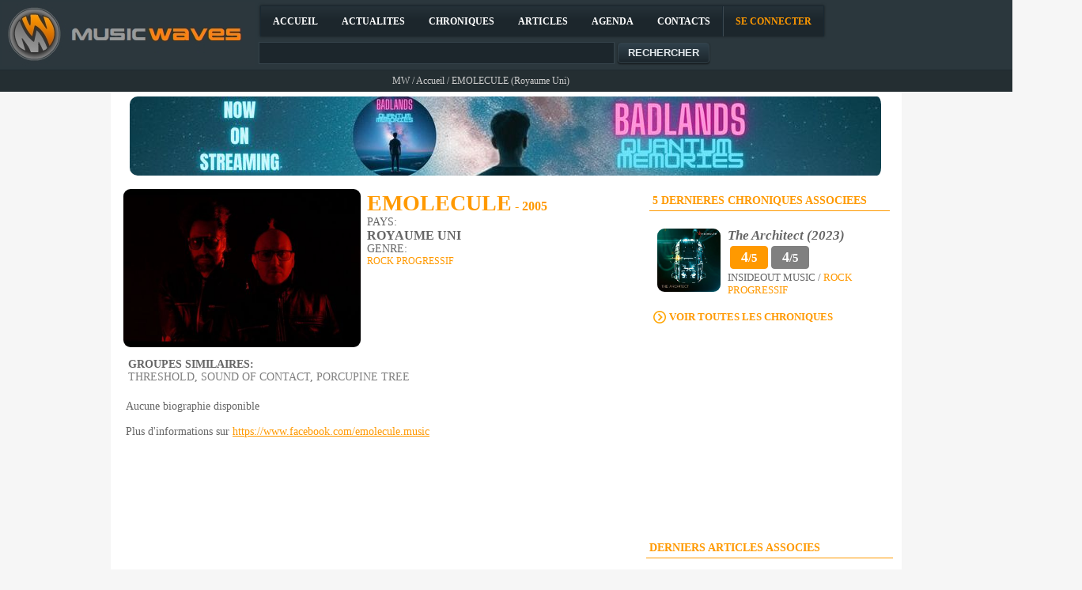

--- FILE ---
content_type: text/html; charset=utf-8
request_url: https://www.musicwaves.fr/frmArtist.aspx?ID=16558&REF=Emolecule
body_size: 51372
content:


<!DOCTYPE html PUBLIC "-//W3C//DTD XHTML 1.0 Transitional//EN" "http://www.w3.org/TR/xhtml1/DTD/xhtml1-transitional.dtd">

<html xmlns="http://www.w3.org/1999/xhtml" lang="fr-FR">
<head id="headtag"><!-- Google tag (gtag.js) -->
<script async src="https://www.googletagmanager.com/gtag/js?id=UA-8874837-1"></script>
<script>
window.dataLayer = window.dataLayer || [];
function gtag(){dataLayer.push(arguments);}
gtag('js', new Date());
gtag('config', 'UA-8874837-1');
</script>
<META name="Description" content="Retrouvez toutes les informations concernant EMOLECULE (Royaume Uni), des chroniques aux articles (interviews, live reports) en passant par les actualit&eacute;s, des anecdotes, les informations incontournables du groupe/artiste, les images/photos, les conseils et bien d'autres choses encore...&nbsp;"><meta name="robots" content="index, follow" /><META content="fr" name="language"><link rel="canonical" href="https://www.musicwaves.fr/frmArtist.aspx?ID=16558&REF=Emolecule" /><link rel="alternate" media="only screen and (max-width: 640px)" href="https://www.musicwaves.fr/mobile.frmArtist.aspx?ID=16558&REF=Emolecule" /><link href="StyleSheet.css" type="text/css" rel="stylesheet"><link rel="shortcut icon" type="image/x-icon" href="favicon.ico"/><meta property="og:url" content="https://www.musicwaves.fr/frmArtist.aspx?ID=16558&REF=Emolecule" /><meta property="og:locale" content="fr_FR" /><meta property="og:title" content="EMOLECULE (Royaume Uni): Biographie, chroniques, photos, articles et actualités du groupe sur Music Waves" /><meta property="og:description" content="Retrouvez toutes les informations concernant EMOLECULE (Royaume Uni), des chroniques aux articles (interviews, live reports) en passant par les actualit&eacute;s, des anecdotes, les informations incontournables du groupe/artiste, les images/photos, les conseils et bien d'autres choses encore...&nbsp;" /><meta property="og:type" content="article" /><link href="/Telerik.Web.UI.WebResource.axd?d=PMrIT5dOWaVYIcpFWUE4nI9AQ9ow2ser64pLPqFDkoX5SmBdEtJKtdCQtWnzHo3NN9e7IcxW5n5TEBX2Um7KW9Hp6XMno7DhTG46jDtlnqVuhkZYRzinPrjLMb7rIC870&amp;t=637006454920000000&amp;compress=1&amp;_TSM_CombinedScripts_=%3b%3bTelerik.Web.UI%2c+Version%3d2020.1.114.45%2c+Culture%3dneutral%2c+PublicKeyToken%3d121fae78165ba3d4%3aen-US%3a40a36146-6362-49db-b4b5-57ab81f34dac%3aed2942d4%3aaac1aeb7%3afe53831e%3a1e75e40c%3bTelerik.Web.UI.Skins%2c+Version%3d2020.1.114.45%2c+Culture%3dneutral%2c+PublicKeyToken%3d121fae78165ba3d4%3aen-US%3a872bba44-5231-4f53-a2b2-ee191d484550%3a3b77e9b6%3a46a7eb3e%3aafcceb5c" type="text/css" rel="stylesheet" /><title>
	EMOLECULE (Royaume Uni): Biographie, chroniques, photos, articles et actualités du groupe sur Music Waves
</title></head>
<body>
    <form method="post" action="./frmArtist.aspx?ID=16558&amp;REF=Emolecule" id="form1">
<div class="aspNetHidden">
<input type="hidden" name="usrMenu1_RadStyleSheetManager1_TSSM" id="usrMenu1_RadStyleSheetManager1_TSSM" value="" />
<input type="hidden" name="usrMenu1_RadScriptManager1_TSM" id="usrMenu1_RadScriptManager1_TSM" value="" />
<input type="hidden" name="__EVENTTARGET" id="__EVENTTARGET" value="" />
<input type="hidden" name="__EVENTARGUMENT" id="__EVENTARGUMENT" value="" />
<input type="hidden" name="__VIEWSTATE" id="__VIEWSTATE" value="5JFbYHK3xV9sI9FLQgtuYjyQ4Q9lKZjGw/lP4jFtKufv9ePSb9dWnnC2xVN6TrFswecek+k5/4xLJc2XKGAwldlHzJhN5Bw6SnEMKCYhu/OMsYqQH/z7Nj5b4z5fYLjLtx3fuorx/Fv3SMXUnGZaMs8/q5Q+Iqa6SRk39vs9m3XmoXGsoryfahtjF6o0D72kfLhdksZqmnOiCIHUipHg9QcQYVz9HJFpc7OGZqFnOKA=" />
</div>

<script type="text/javascript">
//<![CDATA[
var theForm = document.forms['form1'];
if (!theForm) {
    theForm = document.form1;
}
function __doPostBack(eventTarget, eventArgument) {
    if (!theForm.onsubmit || (theForm.onsubmit() != false)) {
        theForm.__EVENTTARGET.value = eventTarget;
        theForm.__EVENTARGUMENT.value = eventArgument;
        theForm.submit();
    }
}
//]]>
</script>


<script src="/WebResource.axd?d=pynGkmcFUV13He1Qd6_TZITn8zke1fTdmiXuU6vwmIfl4G4DRCrPIDblF8UYAC1VZqC9wyCroyslYKI0OoRq_A2&amp;t=637100574060000000" type="text/javascript"></script>


<script src="/Telerik.Web.UI.WebResource.axd?_TSM_HiddenField_=usrMenu1_RadScriptManager1_TSM&amp;compress=1&amp;_TSM_CombinedScripts_=%3b%3bSystem.Web.Extensions%2c+Version%3d4.0.0.0%2c+Culture%3dneutral%2c+PublicKeyToken%3d31bf3856ad364e35%3aen-US%3a92dc34f5-462f-43bd-99ec-66234f705cd1%3aea597d4b%3ab25378d2%3bTelerik.Web.UI%2c+Version%3d2020.1.114.45%2c+Culture%3dneutral%2c+PublicKeyToken%3d121fae78165ba3d4%3aen-US%3a40a36146-6362-49db-b4b5-57ab81f34dac%3a16e4e7cd%3a33715776%3af7645509%3a24ee1bba%3ae330518b%3a2003d0b8%3ac128760b%3a88144a7a%3a1e771326%3ac8618e41%3a1a73651d%3a333f8d94%3ab7778d6c%3a6d43f6d9%3aed16cbdc" type="text/javascript"></script>
<div class="aspNetHidden">

	<input type="hidden" name="__VIEWSTATEGENERATOR" id="__VIEWSTATEGENERATOR" value="107D49BB" />
	<input type="hidden" name="__PREVIOUSPAGE" id="__PREVIOUSPAGE" value="kuTxFUlXpN2wnF7IIaiPRNIaEkyv__loFmRS64Zc0zAWa-Oq1SGfRYlEPnS99OAQL_iY8U8R-9R7iEYK_LrpAA2" />
	<input type="hidden" name="__EVENTVALIDATION" id="__EVENTVALIDATION" value="EbAtQeIPbAskPcAO4NMcB93ba+UOK5UlHVY5VNVTdjHxmRrQD8d1+vlET0Nl8ElbghMAVWvcWVNlr2jZ09lZd1sJJloyIIvoZ1FScOCmXZdOf0BzSQ4lJtshZgzYVp07bA9UES/3LuRLuFwzphKu2LKg4ca3Q+n5ooOVHsLnmjwY9ScAhpGz6ezCOqzwHfWE/0vtbZsUO/AEJxMWvbIKMw==" />
</div>
        

<!DOCTYPE html>

<table cellpadding="0" cellspacing="0"
    style="padding: 0px; margin: 0px; width: 100%; border-bottom-style: inset; border-bottom-width: 1px; border-bottom-color: #1E2930;" border="0"
    bgcolor="#2B373D">
    <tr>
        <td height="80px" style="margin: 0px; padding: 0px">
            <table style="width: 100%; height: 100%;">
                <tr>
                    <td align="left" width="360px" rowspan="2">
                        <img id="usrMenu1_Image1" src="Pictures/banner.jpg" style="height:80px;width:320px;" />
                    </td>
                    <td width="100%" style="padding-top: 4px; padding-left: 3px;" align="left">
                        <div tabindex="0" id="usrMenu1_RadMenu1" class="RadMenu RadMenu_Glow" style="border-width:0px;top: 0px; left: 0px; width: 100%">
	<!-- 2020.1.114.45 --><ul class="rmRootGroup rmHorizontal">
		<li class="rmItem rmFirst"><a class="rmLink rmRootLink lblMenu" href="default.aspx"><span class="rmText">ACCUEIL</span></a></li><li class="rmItem "><a class="rmLink rmRootLink lblMenu" href="frmEvents.aspx"><span class="rmText">ACTUALITES</span></a><div class="rmSlide">
			<ul class="rmVertical rmGroup rmLevel1">
				<li class="rmItem rmFirst"><a class="rmLink" href="frmEvents.aspx?FILTER=TYPE&amp;ID=1&amp;REF=Concerts"><span class="rmText">Concerts</span></a></li><li class="rmItem "><a class="rmLink" href="frmEvents.aspx?FILTER=TYPE&amp;ID=8&amp;REF=Informations"><span class="rmText">Informations</span></a></li><li class="rmItem "><a class="rmLink" href="frmEvents.aspx?FILTER=TYPE&amp;ID=7&amp;REF=Mises-a-jour"><span class="rmText">Mises à jour du site</span></a></li><li class="rmItem "><a class="rmLink" href="frmEvents.aspx?FILTER=TYPE&amp;ID=12&amp;REF=Sondage"><span class="rmText">Sondage</span></a></li><li class="rmItem "><a class="rmLink" href="frmEvents.aspx?FILTER=TYPE&amp;ID=6&amp;REF=Sorties"><span class="rmText">Sorties</span></a></li><li class="rmItem rmLast"><a class="rmLink" href="frmEvents.aspx?FILTER=TYPE&amp;ID=10&amp;REF=Videos"><span class="rmText">Videos</span></a></li>
			</ul>
		</div></li><li class="rmItem "><a class="rmLink rmRootLink lblMenu" href="frmReviews.aspx"><span class="rmText">CHRONIQUES</span></a><div class="rmSlide">
			<ul class="rmVertical rmGroup rmLevel1">
				<li class="rmItem rmFirst"><a class="rmLink" href="#"><span class="rmText">Par genres...</span></a><div class="rmSlide">
					<ul class="rmVertical rmGroup rmLevel2">
						<li class="rmItem rmFirst"><a class="rmLink" href="frmReviews.aspx?FILTER=GENRE&amp;ID=8&amp;REF=AOR"><span class="rmText">A.O.R.</span></a></li><li class="rmItem "><a class="rmLink" href="frmReviews.aspx?FILTER=GENRE&amp;ID=15&amp;REF=Black-Metal"><span class="rmText">Black Metal</span></a></li><li class="rmItem "><a class="rmLink" href="frmReviews.aspx?FILTER=GENRE&amp;ID=38&amp;REF=Blues"><span class="rmText">Blues</span></a></li><li class="rmItem "><a class="rmLink" href="frmReviews.aspx?FILTER=GENRE&amp;ID=29&amp;REF=Death-Metal"><span class="rmText">Death Metal</span></a></li><li class="rmItem "><a class="rmLink" href="frmReviews.aspx?FILTER=GENRE&amp;ID=37&amp;REF=Doom"><span class="rmText">Doom</span></a></li><li class="rmItem "><a class="rmLink" href="frmReviews.aspx?FILTER=GENRE&amp;ID=50&amp;REF=Grunge"><span class="rmText">Grunge</span></a></li><li class="rmItem "><a class="rmLink" href="frmReviews.aspx?FILTER=GENRE&amp;ID=19&amp;REF=Guitar-Hero"><span class="rmText">Guitar Hero</span></a></li><li class="rmItem "><a class="rmLink" href="frmReviews.aspx?FILTER=GENRE&amp;ID=28&amp;REF=Hard-Rock"><span class="rmText">Hard Rock</span></a></li><li class="rmItem "><a class="rmLink" href="frmReviews.aspx?FILTER=GENRE&amp;ID=20&amp;REF=Hard-Rock-Melodique"><span class="rmText">Hard Rock Melodique</span></a></li><li class="rmItem "><a class="rmLink" href="frmReviews.aspx?FILTER=GENRE&amp;ID=14&amp;REF=Heavy-Metal"><span class="rmText">Heavy Metal</span></a></li><li class="rmItem "><a class="rmLink" href="frmReviews.aspx?FILTER=GENRE&amp;ID=1&amp;REF=Metal-Atmospherique"><span class="rmText">Metal Atmospherique</span></a></li><li class="rmItem "><a class="rmLink" href="frmReviews.aspx?FILTER=GENRE&amp;ID=23&amp;REF=Metal-Gothique"><span class="rmText">Metal Gothique</span></a></li><li class="rmItem "><a class="rmLink" href="frmReviews.aspx?FILTER=GENRE&amp;ID=45&amp;REF=Metal-Industriel"><span class="rmText">Metal Industriel</span></a></li><li class="rmItem "><a class="rmLink" href="frmReviews.aspx?FILTER=GENRE&amp;ID=2&amp;REF=Metal-Melodique-Speed"><span class="rmText">Metal Melodique</span></a></li><li class="rmItem "><a class="rmLink" href="frmReviews.aspx?FILTER=GENRE&amp;ID=3&amp;REF=Metal-Progressif"><span class="rmText">Metal Progressif</span></a></li><li class="rmItem "><a class="rmLink" href="frmReviews.aspx?FILTER=GENRE&amp;ID=35&amp;REF=Metalcore"><span class="rmText">Metalcore</span></a></li><li class="rmItem "><a class="rmLink" href="frmReviews.aspx?FILTER=GENRE&amp;ID=25&amp;REF=Pop"><span class="rmText">Pop</span></a></li><li class="rmItem "><a class="rmLink" href="frmReviews.aspx?FILTER=GENRE&amp;ID=34&amp;REF=Post-Rock"><span class="rmText">Post Rock</span></a></li><li class="rmItem "><a class="rmLink" href="frmReviews.aspx?FILTER=GENRE&amp;ID=27&amp;REF=Rock"><span class="rmText">Rock</span></a></li><li class="rmItem "><a class="rmLink" href="frmReviews.aspx?FILTER=GENRE&amp;ID=47&amp;REF=Rock-Alternatif"><span class="rmText">Rock Alternatif</span></a></li><li class="rmItem "><a class="rmLink" href="frmReviews.aspx?FILTER=GENRE&amp;ID=7&amp;REF=Rock-Atmospherique"><span class="rmText">Rock Atmospherique</span></a></li><li class="rmItem "><a class="rmLink" href="frmReviews.aspx?FILTER=GENRE&amp;ID=5&amp;REF=Rock-Progressif"><span class="rmText">Rock Progressif</span></a></li><li class="rmItem "><a class="rmLink" href="frmReviews.aspx?FILTER=GENRE&amp;ID=31&amp;REF=Stoner"><span class="rmText">Stoner</span></a></li><li class="rmItem rmLast"><a class="rmLink" href="frmReviews.aspx?FILTER=GENRE&amp;ID=24&amp;REF=Thrash"><span class="rmText">Thrash</span></a></li>
					</ul>
				</div></li><li class="rmItem rmLast"><a class="rmLink" href="frmRates.aspx"><span class="rmText">Chroniques des lecteurs</span></a></li>
			</ul>
		</div></li><li class="rmItem "><a class="rmLink rmRootLink lblMenu" href="frmArticles.aspx"><span class="rmText">ARTICLES</span></a><div class="rmSlide">
			<ul class="rmVertical rmGroup rmLevel1">
				<li class="rmItem rmFirst"><a class="rmLink" href="frmArticles.aspx?FILTER=TYPE&amp;ID=14&amp;REF=Albums-du-mois"><span class="rmText">Albums du mois</span></a></li><li class="rmItem "><a class="rmLink" href="frmArticles.aspx?FILTER=TYPE&amp;ID=1&amp;REF=CR-Concert"><span class="rmText">Compte-rendus de concert</span></a></li><li class="rmItem "><a class="rmLink" href="frmArticles.aspx?FILTER=TYPE&amp;ID=4&amp;REF=Dossiers"><span class="rmText">Dossiers</span></a></li><li class="rmItem "><a class="rmLink" href="frmArticles.aspx?FILTER=TYPE&amp;ID=6&amp;REF=Editos"><span class="rmText">Editos</span></a></li><li class="rmItem rmLast"><a class="rmLink" href="frmArticles.aspx?FILTER=TYPE&amp;ID=2&amp;REF=Interviews"><span class="rmText">Interviews</span></a></li>
			</ul>
		</div></li><li class="rmItem "><a class="rmLink rmRootLink lblMenu" href="frmReleases.aspx"><span class="rmText">AGENDA</span></a><div class="rmSlide">
			<ul class="rmVertical rmGroup rmLevel1">
				<li class="rmItem rmFirst"><a class="rmLink" href="frmReleases.aspx"><span class="rmText">Sorties</span></a></li><li class="rmItem rmLast"><a class="rmLink" href="frmEvents.aspx?FILTER=TYPE&amp;ID=1&amp;REF=Concerts"><span class="rmText">Concerts</span></a></li>
			</ul>
		</div></li><li class="rmItem "><a class="rmLink rmRootLink lblMenu" href="frmContacts.aspx"><span class="rmText">CONTACTS</span></a></li><li class="rmItem rmSeparator"><span class="rmText">separator</span></li><li class="rmItem rmLast"><a class="rmLink rmRootLink lblMenu" href="frmLogin.aspx" style="color:#FF9900;"><span class="rmText">SE CONNECTER</span></a></li>
	</ul><input id="usrMenu1_RadMenu1_ClientState" name="usrMenu1_RadMenu1_ClientState" type="hidden" />
</div>
                    </td>
                    <td width="60">

                        <table>
                            <tr>
                                <td width="30">
                                    <a id="usrMenu1_lnkFb" href="https://www.facebook.com/MusicWaves.fr"><img id="usrMenu1_radImage" src="Pictures/Icons/facebook.png" style="height:28px;width:28px;" /></a>
                                </td>
                                <td width="30">
                                    <a id="usrMenu1_lnkTw" href="https://twitter.com/MusicWaves_fr"><img id="usrMenu1_RadBinaryImage1" src="Pictures/Icons/twitter.png" style="height:28px;width:28px;" /></a>
                                </td>
                            </tr>
                        </table>
                    </td>
                </tr>
                <tr>
                    <td align="left">
                        <span id="usrMenu1_txtSearch_wrapper" class="riSingle RadInput RadInput_Glow" style="width:450px;"><input id="usrMenu1_txtSearch" name="usrMenu1$txtSearch" size="20" maxlength="50" class="riTextBox riEnabled" type="text" value="" /><input id="usrMenu1_txtSearch_ClientState" name="usrMenu1_txtSearch_ClientState" type="hidden" /></span>
                        <span id="usrMenu1_btnSearch" class="RadButton RadButton_Glow rbSkinnedButton lblMenu" style="font-weight:bold;text-decoration:none;top: 0px;"><input class="rbDecorated" type="submit" name="usrMenu1$btnSearch_input" id="usrMenu1_btnSearch_input" value="RECHERCHER" style="font-weight:bold;" /><input id="usrMenu1_btnSearch_ClientState" name="usrMenu1_btnSearch_ClientState" type="hidden" /></span>
                        <div id="usrMenu1_RadPageLayout3" class="t-container t-container-static">

</div>
                    </td>
                    <td width="45%">
                        
                    </td>
                    <td width="60">&nbsp;</td>
                </tr>
                <tr>
                    
                </tr>
            </table>
        </td>
    </tr>
</table>


    <script type="text/javascript">
        function mnuSearch(sender, eventArgs) {
            var c = eventArgs.get_keyCode();
            if (c == 13) {
                __doPostBack('mnuSearch', '');
            }
        }
        function ShowConnection(sender, args) {
            var itemValue = args.get_item().get_value();
            if (itemValue == "disconnect") {
                __doPostBack('disconnect', '');
            }
        }
    </script>







<script type="text/javascript">
//<![CDATA[
Sys.WebForms.PageRequestManager._initialize('usrMenu1$RadScriptManager1', 'form1', ['tRadAjaxPanel4Panel',''], ['usrMenu1$RadScriptManager1','usrMenu1_RadScriptManager1'], [], 90, '');
//]]>
</script>
<input type="hidden" name="usrMenu1$RadScriptManager1" id="usrMenu1_RadScriptManager1" />
<script type="text/javascript">
//<![CDATA[
Sys.Application.setServerId("usrMenu1_RadScriptManager1", "usrMenu1$RadScriptManager1");
Sys.Application._enableHistoryInScriptManager();
//]]>
</script>














        <table align="center" bgcolor="#F6F6F6" cellpadding="0" cellspacing="0" width="100%">
            <tr>
                <td class="tdNav" align="center" width="95%"><span class="a1">
                    <span id="lblNav" class="lblNav">MW / <A target="_self" href="default.aspx" title="" class="a2"><FONT COLOR=#CCCCCC>Accueil</FONT></A> / EMOLECULE (Royaume Uni)</span>
                </span></td>
                <td class="tdNav" align="right">
                    
                    
                </td>
            </tr>
        </table>
        <table align="center" bgcolor="White" cellpadding="0" cellspacing="0">
            <tr>
                
                <td>
                    <table cellpadding="0" cellspacing="0" style="width: 1000px;">
                        <tr>
                            
                        </tr>
                        <tr>
                            <td id="td_adv" align="center" style="padding-top: 6px; padding-left: 2px" height="100px" width="1000px"><A target="_self" href="https://badlandsnight.bandcamp.com/" title="" class="a2"><FONT COLOR=><IMG SRC='files/adv/727.jpg'  style='border: none;border-radius: 10px;PADDING-RIGHT: 5px' title=''></FONT></A></td>

                        </tr>
                        <tr>
                            <td height="5px"></td>
                        </tr>
                        <tr>
                            <td style="padding-right: 6px; padding-left: 6px;"></td>
                        </tr>
                        <tr>
                            <td align="left">
                                <table cellpadding="0" cellspacing="0" style="width: 100%;">
                                    <tr>
                                        <td style="padding-right: 4px; padding-left: 4px;"
                                            valign="top">
                                            <table cellpadding="0" cellspacing="0" width="100%">
                                                <tr>
                                                    <td>
                                                        <table style="width: 100%;" cellspacing="6">
                                                            <tr>
                                                                <td width="100%" valign="top">
                                                                    <table cellpadding="0" cellspacing="0" width="100%">
                                                                        <tr>
                                                                            <td>
                                                                                <table style="border-radius: 8px 8px 8px 8px" bgcolor="White"
                                                                                    cellspacing="0" width="100%">
                                                                                    <tr>
                                                                                        <td width="100%">
                                                                                            <table style="width: 100%;">
                                                                                                <tr>
                                                                                                    <td>
                                                                                                        <a id="lnkArtist"><img id="imgArtist" class="HoverBorder" src="files/users/bands/10000/16558/pictures/6075.jpg" alt="Photo du groupe/Artiste EMOLECULE" style="height:200px;width:300px;" /></a>
                                                                                                    </td>
                                                                                                    <td width="100%" align="left" style="padding: 4px" valign="top"><span class="a1">
                                                                                                        <span itemprop="byArtist" itemscope itemtype="http://schema.org/MusicGroup">

                                                                                                            <a id="lnkBand" class="lblTitleBandPublic" href="frmReviews.aspx?FILTER=BAND&amp;ID=16558&amp;REF=Emolecule" style="font-size:20px;font-weight:bold;"><FONT COLOR=#FF9900><h1>EMOLECULE</h1></FONT></a>

                                                                                                        <span id="lblCreationDate" class="lblMobTitleGenre" style="font-size:16px;font-weight:bold;"> - 2005</span>

                                                                                                        <br />

                                                                                                        </span>
                                                                                                        <span id="lblCountryTitle" class="lblTitleTextPublic" style="font-weight:normal;">PAYS:</span>
                                                                                                        <br />
                                                                                                        <span id="lblCountry" class="lblTitleLabelPublic" style="font-size:16px;font-weight:bold;">ROYAUME UNI</span>
                                                                                                        <br />
                                                                                                        <span id="lblGenreTitle" class="lblTitleTextPublic" style="font-weight:normal;">GENRE:</span>
                                                                                                        <br />
                                                                                                        <span id="lblGenre" class="lblTitleUserPublic" style="font-weight:normal;font-style:normal;">ROCK PROGRESSIF</span>

                                                                                                    </span></td>
                                                                                                </tr>
                                                                                            </table>

                                                                                            <table style="width: 100%;">
                                                                                                <tr>
                                                                                                    <td style="padding: 8px;">
                                                                                            <span id="lblSimilarTitle" class="lblTitleTextPublic" style="font-weight:bold;">GROUPES SIMILAIRES:</span>
                                                                                                        <br />
                                                                                            <span class="a1">
                                                                                                <span id="lblRevAdvice" class="lblTitleTextPublic" style="font-weight:normal;"><A target="_self" href="frmReviews.aspx?FILTER=BAND&ID=2812&REF=THRESHOLD" title="Voir les productions de ce groupe" class="a2"><FONT COLOR=Gray>THRESHOLD</FONT></A>, <A target="_self" href="frmReviews.aspx?FILTER=BAND&ID=7652&REF=SOUND-OF-CONTACT" title="Voir les productions de ce groupe" class="a2"><FONT COLOR=Gray>SOUND OF CONTACT</FONT></A>, <A target="_self" href="frmReviews.aspx?FILTER=BAND&ID=2761&REF=PORCUPINE-TREE" title="Voir les productions de ce groupe" class="a2"><FONT COLOR=Gray>PORCUPINE TREE</FONT></A></span>
                                                                                                        <br />
                                                                                            </span>

                                                                                                    </td>
                                                                                                </tr>
                                                                                                <tr>
                                                                                                    
                                                                                                </tr>
                                                                                            </table>
                                                                                        </td>
                                                                                    </tr>
                                                                                    <tr>
                                                                                        <td style="padding: 8px; text-align: justify;" width="100%">
                                                                                            <span id="lblTextBio" class="lblTitleTextPublic">Aucune biographie disponible<BR><BR>Plus d'informations sur <A target="_blank" href="https://www.facebook.com/emolecule.music" title="" class="a2"><FONT COLOR=#FF9900>https://www.facebook.com/emolecule.music</FONT></A></span>

                                                                                        </td>
                                                                                    </tr>
                                                                                    <tr>
                                                                                        <td style="padding: 8px; text-align: justify;" width="100%">
                                                                                            

                                                                                            <br />

                                                                                            <br />
                                                                                            

                                                                                        </td>
                                                                                    </tr>
                                                                                    </table>
                                                                            </td>
                                                                        </tr>
                                                                    </table>
                                                                </td>
                                                                <td valign="top">
                                                                    <table id="tblTitleReview" cellspacing="4" style="width: 100%; border-radius: 4px 4px 0 0">
	<tr>
	</tr>
	<tr>
		<td width="100%" align="left" class="tdGlobalTitlePublic">
                                                                                <span id="lblReviews" class="lblDefaultPublic" style="font-weight:bold;font-style:normal;">5 DERNIERES CHRONIQUES ASSOCIEES</span>
                                                                            </td>
	</tr>
</table>


                                                                    <table id="tblGridReview" cellpadding="0" cellspacing="4" bgcolor="White" style="border-radius: 0 0 8px 8px">
	<tr>
		<td rowspan="1" valign="top" style="padding: 2px">
                                                                                <div class="RadAjaxPanel" id="RadAjaxPanel4Panel">
			<div id="RadAjaxPanel4" style="width:300px;">
				
                                                                                    

<!DOCTYPE html PUBLIC "-//W3C//DTD XHTML 1.0 Transitional//EN" "http://www.w3.org/TR/xhtml1/DTD/xhtml1-transitional.dtd">

<link href="StyleSheet.css" type="text/css" rel="stylesheet"/>
 
            
<table style="width:100%; background-color: #FFFFFF;">
    <tr>
        <td></td>
    </tr>
    <tr><td>
        <table style="border-width: 0px; width:100%;" cellpadding="0" cellspacing="0">
                    <tr>
                        <td class="lbl" valign="top" style="padding: 4px" >
                            <table style="width:100%;" cellpadding="0" cellspacing="0">
                                <tr>
                                    <td align="center" valign="top" style="border-width: 0px;">
                                        <a id="usrRepMoreReviews_repeater_lnkImage_0" title="Read the review" href="frmReview.aspx?ID=20850&amp;REF=EMOLECULE_The-Architect"><img id="usrRepMoreReviews_repeater_radImage_0" class="HoverBorder" src="files/users/bands/10000/16558/covers/EMOLECULE_The-Architect.jpg" alt="EMOLECULE_The-Architect" style="height:80px;width:80px;" /></a>
                                    </td>
                                </tr>
                            </table>
                        </td>
                        <td style="border-width: 0px;width:100%;" class="lbl" valign="middle" >
                            <span class="a1">
                            <table border="0" cellspacing="0" width="100%" cellpadding="0" style="padding: 4px">
                                <tr>
                                    <td align="left" style="width: 100%;" valign="top">
                                        <table cellpadding="0" cellspacing="0" style="width:100%;">
                                            <tr>
                                                <td style="width: 100%" valign="top">
                                        <a id="usrRepMoreReviews_repeater_lnkProduction_0" class="lblTitleProdPublic" href="frmReview.aspx?ID=20850&amp;REF=EMOLECULE_The-Architect">The Architect (2023)</a>
                                                    <span class="a1">
                                                    <table style="width:50%;">
                                                        <tr>
                                                            <td><table style="border: 1px solid #FF9900; width: 100%; border-radius: 4px 4px 4px 4px; background-color: #FF9900; margin-left: 0px;">
                                                        <tr>
                                                            <td align="center" style="background-color: #FF9900" valign="middle">
                                                    <span id="usrRepMoreReviews_repeater_lblAvgStaff_0" class="lblRatePublic" style="display:inline-block;font-weight:bold;width:40px;"><FONT SIZE=4><B>4</FONT></B></FONT>/5 </span>
                                                            </td>
                                                                                </tr>
                                                                            </table>
                                                            </td>
                                                            <td>
                                                                <table id="usrRepMoreReviews_repeater_tblStaffUser_0" style="border: 1px solid #808080; width: 100%; border-radius: 4px 4px 4px 4px; background-color: #808080; ">
					<tr>
						<td align="center">
                                                                                        <span id="usrRepMoreReviews_repeater_lblAvgUser_0" class="lblRatePublic" style="display:inline-block;font-weight:bold;width:40px;"><FONT SIZE=4><B>4</FONT></B></FONT>/5 </span>
                                                                                    </td>
					</tr>
				</table>
				
                                                            </td>
                                                        </tr>
                                                    </table>
                                                    <span id="usrRepMoreReviews_repeater_lblLabel_0" class="lblTitleLabelPublic">INSIDEOUT MUSIC / </span>
                                                    <span id="usrRepMoreReviews_repeater_lblGenre_0" title="Filter by genre" class="lblTitleGenrePublic">ROCK PROGRESSIF</span>
                                                    </span>
                                                </td>
                                                <td></td>
                                            </tr>
                                        </table>
                                    </td>
                                </tr>
                                </table></span>
                        </td>
                    </tr>
                </table></td>
    </tr>
    </table>
                 



                                                                                
			</div>
		</div>
                                                                            </td>
	</tr>
	<tr>
		<td valign="top" style="padding: 2px">
                                                                                <table style="width: 100%;">
                                                                                    <tr>
                                                                                        <td>
                                                                                            <input type="image" name="btnAllReviews" id="btnAllReviews" title="Voir toutes les chroniques" src="Pictures/Icons/viewmore.png" onclick="javascript:WebForm_DoPostBackWithOptions(new WebForm_PostBackOptions(&quot;btnAllReviews&quot;, &quot;&quot;, false, &quot;&quot;, &quot;frmReviews.aspx?FILTER=BAND&amp;ID=16558&amp;REF=Emolecule&quot;, false, false))" style="height:16px;width:16px;" />
                                                                                        </td>
                                                                                        <td width="100%">
                                                                                            <span class="a1">
                                                                                                <a id="lnkAllReviews" class="lblTitleGenrePublic" href="frmReviews.aspx?FILTER=BAND&amp;ID=16558&amp;REF=Emolecule" style="font-weight:bold;">VOIR TOUTES LES CHRONIQUES</a>

                                                                                            </span>
                                                                                        </td>
                                                                                    </tr>
                                                                                </table>
                                                                            </td>
	</tr>
</table>



                                                                    <table width="100%" cellpadding="0" cellspacing="0">
                                                                        <tr>
                                                                            <td width="100%" height="5px"></td>
                                                                        </tr>
                                                                        <tr>
                                                                            <td id="td_pub" width="100%" align="center" class="style3"><script async src="//pagead2.googlesyndication.com/pagead/js/adsbygoogle.js"></script><ins class="adsbygoogle" style="display:block" data-ad-client="ca-pub-4640679983549732" data-ad-slot="1309982530" data-ad-format="auto" data-full-width-responsive="true"></ins><script>(adsbygoogle = window.adsbygoogle || []).push({});</script></td>

                                                                        </tr>
                                                                        <tr>
                                                                            <td width="100%" height="8px"></td>
                                                                        </tr>
                                                                        <tr>
                                                                            <td width="100%">
                                                                                <table id="tblArt" cellpadding="0" cellspacing="0" style="width: 100%;">
	<tr>
		<td class="tdGlobalTitlePublic">
                                                                                            <span id="lblArticle" class="lblDefaultPublic" style="font-weight:bold;font-style:normal;">DERNIERS ARTICLES ASSOCIES</span>
                                                                                        </td>
	</tr>
	<tr>
		<td>
                                                                                            <table id="tblNews" style="width: 100%;">
			<tr>
				<td colspan="2">&nbsp;</td>
			</tr>
			<tr>
				<td valign="top">
                                                                                                        <a id="lnkNews" title="Read the article" href="frmEvent.aspx?ID=17826&amp;REF=EMOLECULE-Les-details-sur-The-Architect-"><img id="imgNews" class="HoverBorder" src="/files/events/EMOLECULE-Les-details-sur-The-Architect-.jpg" style="height:80px;width:80px;" /></a>
                                                                                                    </td>
				<td valign="top" width="100%">
                                                                                                        <span id="lblRevLastNews" class="lblTitleTextPublic" style="font-weight:normal;">DERNIERE ACTUALITE</span>
                                                                                                        <input type="image" name="btnAllNews" id="btnAllNews" title="Toutes les actualités sur EMOLECULE" src="Pictures/Icons/viewmore.png" onclick="javascript:WebForm_DoPostBackWithOptions(new WebForm_PostBackOptions(&quot;btnAllNews&quot;, &quot;&quot;, false, &quot;&quot;, &quot;frmEvents.aspx?FILTER=BAND&amp;ID=16558&amp;REF=Emolecule&quot;, false, false))" style="height:12px;width:12px;" />
                                                                                                        <br />
                                                                                                        <span class="a1">
                                                                                                            <a id="lnkTitleNews" class="lblTitleTextPublic" href="frmEvent.aspx?ID=17826&amp;REF=EMOLECULE-Les-details-sur-The-Architect-" style="font-weight:bold;">EMOLECULE: Les détails sur 'The Architect'</a></span>
                                                                                                        <br />
                                                                                                    </td>
			</tr>
		</table>
		
                                                                                        </td>
	</tr>
	<tr>
		<td class="auto-style1">
                                                                                            
                                                                                        </td>
	</tr>
	<tr>
		<td>
                                                                                            
                                                                                        </td>
	</tr>
	<tr>
		<td>&nbsp;</td>
	</tr>
</table>

                                                                            </td>
                                                                        </tr>
                                                                    </table>

                                                                </td>
                                                            </tr>
                                                        </table>
                                                    </td>
                                                </tr>
                                            </table>
                                            <table style="width: 100%;">
                                                <tr>
                                                    <td>
                                                        
                                                    </td>
                                                </tr>
                                            </table>

                                        </td>
                                    </tr>
                                </table>
                            </td>
                        </tr>
                        <tr>
                            <td>&nbsp;</td>
                        </tr>
                    </table>

                </td>
                
            </tr>

        </table>
        

<!DOCTYPE html PUBLIC "-//W3C//DTD XHTML 1.0 Transitional//EN" "http://www.w3.org/TR/xhtml1/DTD/xhtml1-transitional.dtd">


<table id="TblMenu" cellspacing="0" cellpadding="0" width="100%" border="0" 
    style="background-color: #2B373D;">
    <tr>
		<td align="center" height="10px"></td>
	</tr>
	<tr>
		<td align="center" style="padding: 4px"><span class="a1">
            <span id="usrFoot1_lblLinks" class="lblTitleTextPublic" style="display:inline-block;color:#CCCCCC;border-style:None;"><A target="_self" href="frmFAQ.aspx" title="Questions fréquentes" class="a2"><FONT COLOR=#CCCCCC>F.A.Q.</FONT></A> / <A target="_self" href="mailto:administration@musicwaves.fr" title="Ecrivez nous" class="a2"><FONT COLOR=#CCCCCC>Vous avez trouvé un bug</FONT></A> / <A target="_self" href="frmTermOfUse.aspx" title="Lire nos conditions d'utilisation" class="a2"><FONT COLOR=#CCCCCC>Conditions d'utilisation</FONT></A></span>
        </span></td>
	</tr>
    <tr>
        <td align="center" height="10px"></td>
    </tr>
    <tr>
        <td align="center" style="padding: 4px">
            <span id="usrFoot1_lblDescription" class="lblTitleTextPublic" style="color:#FF9900;"><FONT COLOR=#FF8009><B>Music Waves (Media)</B> - Media sur le Rock (progressif, alternatif,...), Hard Rock (AOR, mélodique,...) & le Metal (heavy, progressif, mélodique, extrême,...) <br>Chroniques, actualités, interviews, conseils, promotion, calendrier des sorties</FONT></span>
        </td>
    </tr>
    <tr>
        <td align="center" height="10px"></td>
    </tr>
    <tr>
        <td align="center" style="padding: 4px 16px 4px 16px">
            <span id="usrFoot1_lblOthers" class="lblTitleTextPublic" style="display:inline-block;color:#CCCCCC;width:80%;"><b>© Music Waves | 2003 - 2025</b></span>
        </td>
    </tr>
    <tr>
        <td align="center" style="padding: 4px 16px 4px 16px">
            &nbsp;</td>
    </tr>
    <tr>
        <td align="center"></td>
    </tr>
</table>

        <script type="text/javascript">
            function init() {
                var vidDefer = document.getElementsByTagName('iframe');
                for (var i = 0; i < vidDefer.length; i++) {
                    if (vidDefer[i].getAttribute('data-src')) {
                        vidDefer[i].setAttribute('src', vidDefer[i].getAttribute('data-src'));
                    }
                }
            }
            window.onload = init;
        </script>
    

<script type="text/javascript">
//<![CDATA[
window.__TsmHiddenField = $get('usrMenu1_RadScriptManager1_TSM');;(function() {
                        function loadHandler() {
                            var hf = $get('usrMenu1_RadStyleSheetManager1_TSSM');
                            if (!hf._RSSM_init) { hf._RSSM_init = true; hf.value = ''; }
                            hf.value += ';Telerik.Web.UI, Version=2020.1.114.45, Culture=neutral, PublicKeyToken=121fae78165ba3d4:en-US:40a36146-6362-49db-b4b5-57ab81f34dac:ed2942d4:aac1aeb7:fe53831e:1e75e40c;Telerik.Web.UI.Skins, Version=2020.1.114.45, Culture=neutral, PublicKeyToken=121fae78165ba3d4:en-US:872bba44-5231-4f53-a2b2-ee191d484550:3b77e9b6:46a7eb3e:afcceb5c';
                            Sys.Application.remove_load(loadHandler);
                        };
                        Sys.Application.add_load(loadHandler);
                    })();Sys.Application.add_init(function() {
    $create(Telerik.Web.UI.RadMenu, {"_childListElementCssClass":null,"_skin":"Glow","attributes":{},"clientStateFieldID":"usrMenu1_RadMenu1_ClientState","collapseAnimation":"{\"duration\":450}","expandAnimation":"{\"duration\":450}","itemData":[{"navigateUrl":"~/default.aspx","cssClass":"lblMenu"},{"items":[{"navigateUrl":"~/frmEvents.aspx?FILTER=TYPE\u0026ID=1\u0026REF=Concerts"},{"navigateUrl":"~/frmEvents.aspx?FILTER=TYPE\u0026ID=8\u0026REF=Informations"},{"navigateUrl":"~/frmEvents.aspx?FILTER=TYPE\u0026ID=7\u0026REF=Mises-a-jour"},{"navigateUrl":"~/frmEvents.aspx?FILTER=TYPE\u0026ID=12\u0026REF=Sondage"},{"navigateUrl":"~/frmEvents.aspx?FILTER=TYPE\u0026ID=6\u0026REF=Sorties"},{"navigateUrl":"~/frmEvents.aspx?FILTER=TYPE\u0026ID=10\u0026REF=Videos"}],"navigateUrl":"~/frmEvents.aspx","cssClass":"lblMenu"},{"attributes":{"Owner":"RadMenu1"},"items":[{"items":[{"navigateUrl":"~/frmReviews.aspx?FILTER=GENRE\u0026ID=8\u0026REF=AOR"},{"navigateUrl":"~/frmReviews.aspx?FILTER=GENRE\u0026ID=15\u0026REF=Black-Metal"},{"navigateUrl":"~/frmReviews.aspx?FILTER=GENRE\u0026ID=38\u0026REF=Blues"},{"navigateUrl":"~/frmReviews.aspx?FILTER=GENRE\u0026ID=29\u0026REF=Death-Metal"},{"navigateUrl":"~/frmReviews.aspx?FILTER=GENRE\u0026ID=37\u0026REF=Doom"},{"navigateUrl":"~/frmReviews.aspx?FILTER=GENRE\u0026ID=50\u0026REF=Grunge"},{"navigateUrl":"~/frmReviews.aspx?FILTER=GENRE\u0026ID=19\u0026REF=Guitar-Hero"},{"navigateUrl":"~/frmReviews.aspx?FILTER=GENRE\u0026ID=28\u0026REF=Hard-Rock"},{"navigateUrl":"~/frmReviews.aspx?FILTER=GENRE\u0026ID=20\u0026REF=Hard-Rock-Melodique"},{"navigateUrl":"~/frmReviews.aspx?FILTER=GENRE\u0026ID=14\u0026REF=Heavy-Metal"},{"navigateUrl":"~/frmReviews.aspx?FILTER=GENRE\u0026ID=1\u0026REF=Metal-Atmospherique"},{"navigateUrl":"~/frmReviews.aspx?FILTER=GENRE\u0026ID=23\u0026REF=Metal-Gothique"},{"navigateUrl":"~/frmReviews.aspx?FILTER=GENRE\u0026ID=45\u0026REF=Metal-Industriel"},{"navigateUrl":"~/frmReviews.aspx?FILTER=GENRE\u0026ID=2\u0026REF=Metal-Melodique-Speed"},{"navigateUrl":"~/frmReviews.aspx?FILTER=GENRE\u0026ID=3\u0026REF=Metal-Progressif"},{"navigateUrl":"~/frmReviews.aspx?FILTER=GENRE\u0026ID=35\u0026REF=Metalcore"},{"navigateUrl":"~/frmReviews.aspx?FILTER=GENRE\u0026ID=25\u0026REF=Pop"},{"navigateUrl":"~/frmReviews.aspx?FILTER=GENRE\u0026ID=34\u0026REF=Post-Rock"},{"navigateUrl":"~/frmReviews.aspx?FILTER=GENRE\u0026ID=27\u0026REF=Rock"},{"navigateUrl":"~/frmReviews.aspx?FILTER=GENRE\u0026ID=47\u0026REF=Rock-Alternatif"},{"navigateUrl":"~/frmReviews.aspx?FILTER=GENRE\u0026ID=7\u0026REF=Rock-Atmospherique"},{"navigateUrl":"~/frmReviews.aspx?FILTER=GENRE\u0026ID=5\u0026REF=Rock-Progressif"},{"navigateUrl":"~/frmReviews.aspx?FILTER=GENRE\u0026ID=31\u0026REF=Stoner"},{"navigateUrl":"~/frmReviews.aspx?FILTER=GENRE\u0026ID=24\u0026REF=Thrash"}]},{"navigateUrl":"~/frmRates.aspx"}],"navigateUrl":"~/frmReviews.aspx","cssClass":"lblMenu"},{"attributes":{"Owner":"RadMenu1"},"items":[{"navigateUrl":"~/frmArticles.aspx?FILTER=TYPE\u0026ID=14\u0026REF=Albums-du-mois"},{"navigateUrl":"~/frmArticles.aspx?FILTER=TYPE\u0026ID=1\u0026REF=CR-Concert"},{"navigateUrl":"~/frmArticles.aspx?FILTER=TYPE\u0026ID=4\u0026REF=Dossiers"},{"navigateUrl":"~/frmArticles.aspx?FILTER=TYPE\u0026ID=6\u0026REF=Editos"},{"navigateUrl":"~/frmArticles.aspx?FILTER=TYPE\u0026ID=2\u0026REF=Interviews"}],"navigateUrl":"~/frmArticles.aspx","cssClass":"lblMenu"},{"items":[{"navigateUrl":"~/frmReleases.aspx"},{"navigateUrl":"~/frmEvents.aspx?FILTER=TYPE\u0026ID=1\u0026REF=Concerts"}],"navigateUrl":"~/frmReleases.aspx","cssClass":"lblMenu"},{"navigateUrl":"~/frmContacts.aspx","cssClass":"lblMenu"},{"isSeparator":true},{"value":"connection","navigateUrl":"~/frmLogin.aspx","cssClass":"lblMenu"}]}, {"itemClicked":ShowConnection}, null, $get("usrMenu1_RadMenu1"));
});
Sys.Application.add_init(function() {
    $create(Telerik.Web.UI.RadTextBox, {"_displayText":"","_focused":false,"_initialValueAsText":"","_postBackEventReferenceScript":"setTimeout(\"__doPostBack(\\\u0027usrMenu1$txtSearch\\\u0027,\\\u0027\\\u0027)\", 0)","_skin":"Glow","_validationText":"","clientStateFieldID":"usrMenu1_txtSearch_ClientState","enabled":true,"styles":{HoveredStyle: ["width:450px;", "riTextBox riHover"],InvalidStyle: ["width:450px;", "riTextBox riError"],DisabledStyle: ["width:450px;", "riTextBox riDisabled"],FocusedStyle: ["width:450px;", "riTextBox riFocused"],EmptyMessageStyle: ["width:450px;", "riTextBox riEmpty"],ReadOnlyStyle: ["width:450px;", "riTextBox riRead"],EnabledStyle: ["width:450px;", "riTextBox riEnabled"]}}, {"keyPress":mnuSearch}, null, $get("usrMenu1_txtSearch"));
});
Sys.Application.add_init(function() {
    $create(Telerik.Web.UI.RadButton, {"_accessKey":"","_hasIcon":false,"_hasImage":false,"_isClientSubmit":false,"_isImageButton":false,"_postBackReference":"","_renderMode":1,"clientStateFieldID":"usrMenu1_btnSearch_ClientState","confirmSettings":{},"cssClass":"lblMenu","iconData":{},"imageData":{},"text":"RECHERCHER","toggleStatesData":[],"uniqueGroupName":"","uniqueID":"usrMenu1$btnSearch"}, null, null, $get("usrMenu1_btnSearch"));
});
Sys.Application.add_init(function() {
    $create(Telerik.Web.UI.RadAjaxPanel, {"clientEvents":{OnRequestStart:"",OnResponseEnd:""},"enableAJAX":true,"enableHistory":false,"links":[],"loadingPanelID":"RadAjaxLoadingPanel1","styles":[],"uniqueID":"RadAjaxPanel4"}, null, null, $get("RadAjaxPanel4"));
});
//]]>
</script>
</form>
</body>
</html>


--- FILE ---
content_type: text/html; charset=utf-8
request_url: https://www.google.com/recaptcha/api2/aframe
body_size: 265
content:
<!DOCTYPE HTML><html><head><meta http-equiv="content-type" content="text/html; charset=UTF-8"></head><body><script nonce="8B0dnOsGtS2MNDdEsTvwnw">/** Anti-fraud and anti-abuse applications only. See google.com/recaptcha */ try{var clients={'sodar':'https://pagead2.googlesyndication.com/pagead/sodar?'};window.addEventListener("message",function(a){try{if(a.source===window.parent){var b=JSON.parse(a.data);var c=clients[b['id']];if(c){var d=document.createElement('img');d.src=c+b['params']+'&rc='+(localStorage.getItem("rc::a")?sessionStorage.getItem("rc::b"):"");window.document.body.appendChild(d);sessionStorage.setItem("rc::e",parseInt(sessionStorage.getItem("rc::e")||0)+1);localStorage.setItem("rc::h",'1764185147781');}}}catch(b){}});window.parent.postMessage("_grecaptcha_ready", "*");}catch(b){}</script></body></html>